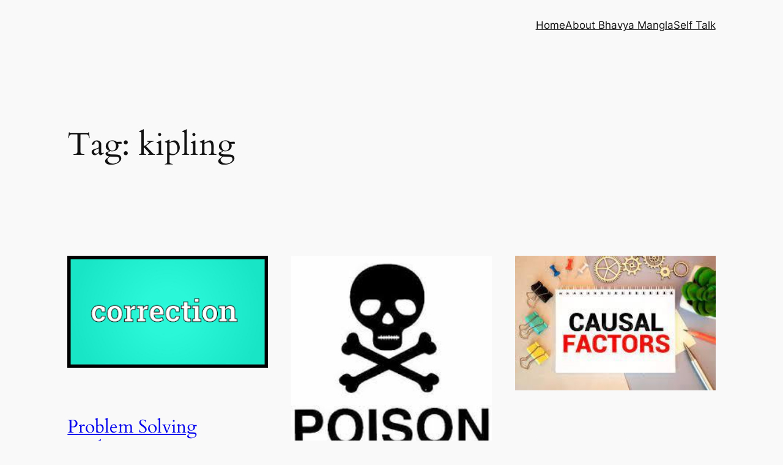

--- FILE ---
content_type: text/html; charset=utf-8
request_url: https://www.google.com/recaptcha/api2/aframe
body_size: 267
content:
<!DOCTYPE HTML><html><head><meta http-equiv="content-type" content="text/html; charset=UTF-8"></head><body><script nonce="ORCe8Zxnu-24wfBJbub43g">/** Anti-fraud and anti-abuse applications only. See google.com/recaptcha */ try{var clients={'sodar':'https://pagead2.googlesyndication.com/pagead/sodar?'};window.addEventListener("message",function(a){try{if(a.source===window.parent){var b=JSON.parse(a.data);var c=clients[b['id']];if(c){var d=document.createElement('img');d.src=c+b['params']+'&rc='+(localStorage.getItem("rc::a")?sessionStorage.getItem("rc::b"):"");window.document.body.appendChild(d);sessionStorage.setItem("rc::e",parseInt(sessionStorage.getItem("rc::e")||0)+1);localStorage.setItem("rc::h",'1768628392310');}}}catch(b){}});window.parent.postMessage("_grecaptcha_ready", "*");}catch(b){}</script></body></html>